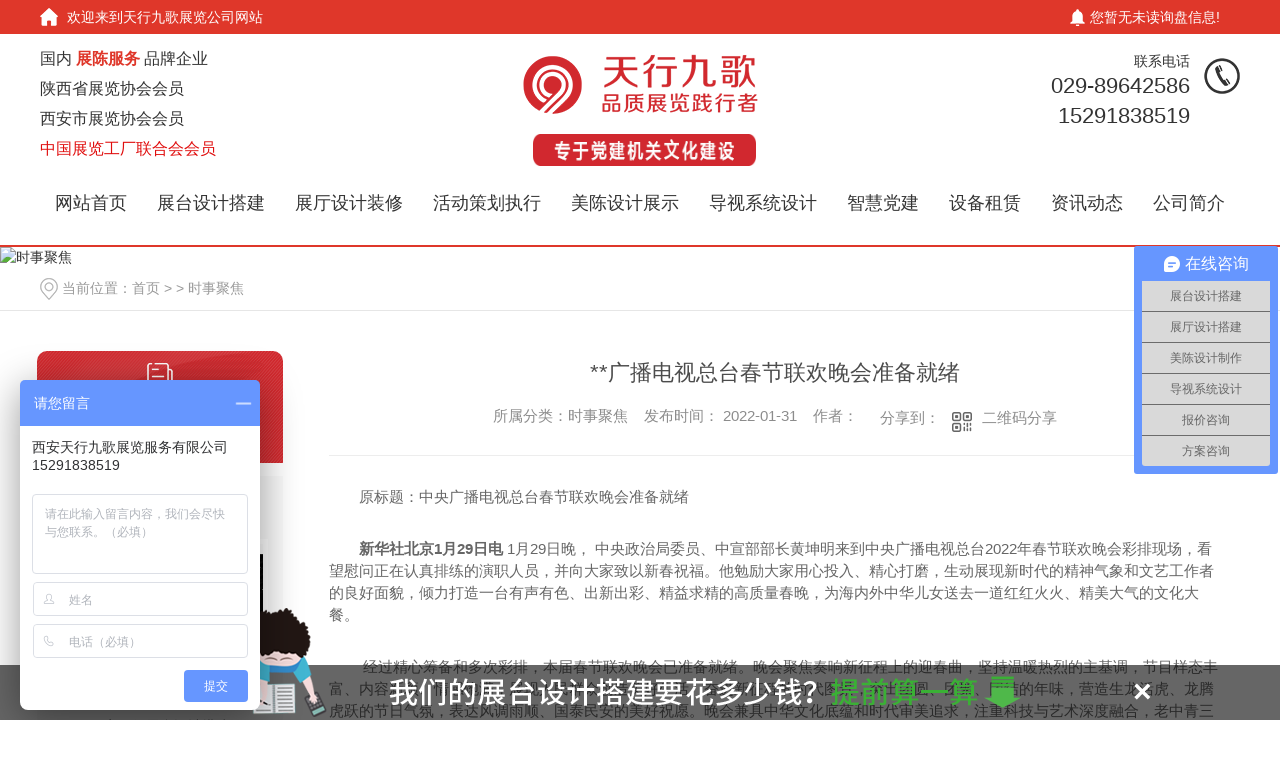

--- FILE ---
content_type: text/html; charset=utf-8
request_url: http://www.txjgzl.com/aktuelle/1753706.html
body_size: 43295
content:
<!DOCTYPE html PUBLIC "-//W3C//DTD XHTML 1.0 Transitional//EN" "http://www.w3.org/TR/xhtml1/DTD/xhtml1-transitional.dtd">
<html xmlns="http://www.w3.org/1999/xhtml">
<head>
<meta http-equiv="Content-Type" content="text/html; charset=utf-8" />
<meta name="Copyright" content="All Rights Reserved btoe.cn" />
<meta http-equiv="X-UA-Compatible" content="IE=edge,chrome=1" />
<title>**广播电视总台春节联欢晚会准备就绪,**广播电视总台春节联欢晚会准备就绪-天行九歌展览公司</title>
<meta name="keywords" content="**广播电视总台春节联欢晚会准备就绪" />
<meta name="description" content="原标题：**广播电视总台春节联欢晚会准备就绪新华社北京1月29日电 1月29日晚，**政治局委员、中宣部部长黄坤明来到**广播电视总台2022年春节联欢晚会彩排现场，看望慰问正在认真排练的演职人员，并向大家致以新春祝福。他勉励大家用心投入、精心打磨，生动展现新时代的精神气象和文艺工作者的良好面貌，倾力打造一台有声有..." />
<link href="/templates/pc_wjdh/css/css.css" rel="stylesheet" type="text/css" />
<link rel="stylesheet" type="text/css" media="screen" href="/templates/pc_wjdh/css/bootstrap.min.css" />
<link rel="stylesheet" type="text/css" media="screen" href="/templates/pc_wjdh/css/swiper-3.4.2.min.css" />
<link rel="stylesheet" type="text/css" media="screen" href="/templates/pc_wjdh/css/common.css" />
<script src="/templates/pc_wjdh/js/n/baidupush.js"></script>
<meta name="baidu-site-verification" content="mRUrneSqJC" />
<script>
var _hmt = _hmt || [];
(function() {
  var hm = document.createElement("script");
  hm.src = "https://hm.baidu.com/hm.js?4e63bc7904d4bd82cbe9619cd236c16d";
  var s = document.getElementsByTagName("script")[0]; 
  s.parentNode.insertBefore(hm, s);
})();
</script>
<meta name="baidu-site-verification" content="Dktt9hq5Oj" />
<script src="http://img.dlwjdh.com/upload/saohei/index.js"></script>
<body>
<div class="webq_head_xx">

 <div class="webq_head_1">
  <div class="webq_head_2">
   <div class="webq_head_2_l"> 欢迎来到天行九歌展览公司网站</div>

   <div class="top_xunpan">
    您暂无未读询盘信息!
    <div class="top_xunpantxt">
     <h6> 请您登录网站后台查看！</h6>
    </div>
   </div>

  </div>
 </div>


 <div class="webq_top_1">
  <div class="webq_top_2">

   <div class="webq_top_zhuy">
    国内 <b>展陈服务</b> 品牌企业 <br>
	陕西省展览协会会员
   <br>西安市展览协会会员
   <br> <span style="color: #e00d0d;">中国展览工厂联合会会员</span> 
   </div>


   <div class="webq_top_logo2">
    <h1><a href="/"><img src="http://img.dlwjdh.com/upload/8768/191130/eb9c1b2b507d841086b84c1a8e4bbf2b@235X60.png" alt="天行九歌展览公司"/></a>  <img  style="width: 223px; margin-top: 20px; margin-right: 84px;"  src="/templates/pc_wjdh/./images/xinzeng.png" alt=""> </h1>
   </div>

   <div class="webq_top_tel">
    <div class="webq_top_tel_txt">
     全国联系电话
    </div>
    <div class="webq_top_tel_dh">
     029-89642586<br>
     15291838519
     </div>
	
   </div>

  </div>
 </div>


 <div class="nav_xiala_xx" id="fixedNav">

  <div class="nav_xiala" style="margin-top: 30px;">
   <ul>
   
    
			  <li class="navmenu_0">
				
				<a href="/"  title="网站首页">网站首页</a></li>
			  
			  <li class="navmenu_2">
				
				<a href="/p1/"  title="展台设计搭建">展台设计搭建</a>
				
				<div class="erji_xiala">
				
				   <div class="sanji_xiala_di">
				   
					<img src="http://img.dlwjdh.com/upload/8768/200512/c346542ba5a3087f04c031920480b951.jpg" alt="西安银行展台设计搭建">
				
				   
				   </div>
				   <div class="sanji_xiala">
				  
					
					<span><a href="/qgtsjyblh/528553.html" title="西安银行展台设计搭建">西安银行展台设计搭建</a></span>
					
					<span><a href="/ckgd/529016.html" title="石墨烯大会-展台设计搭建">石墨烯大会-展台设计搭建</a></span>
					
					<span><a href="/sczlgjblh471xqh/522453.html" title="榆林展台设计搭建">榆林展台设计搭建</a></span>
					
					<span><a href="/ckgd/528988.html" title="连锁加盟展-天府菜油展台设计搭建">连锁加盟展-天府菜油展台设计搭建</a></span>
					
					<span><a href="/xbgjzbzzyblh/1973426.html" title="越疆机器人烤漆展台效果">越疆机器人烤漆展台效果</a></span>
					
					<span><a href="/xbgjzbzzyblh/1973424.html" title="赛尔**贸易展台">赛尔**贸易展台</a></span>
					
				 	</div>
			
			
				</div>
				
				
			  </li>
			  
			  <li class="navmenu_3">
				
				<a href="/zhdj/"  title="展厅设计装修">展厅设计装修</a>
				
				<div class="erji_xiala">
				
				   <div class="sanji_xiala_di">
				   
					<img src="http://img.dlwjdh.com/upload/8768/221022/ea1ed5e8ab625c73c8a7c49bc296f641.jpg" alt="高新万达一汽.大众临展">
				
				   
				   </div>
				   <div class="sanji_xiala">
				  
					
					<span><a href="/cszlm1/1973264.html" title="高新万达一汽.大众临展">高新万达一汽.大众临展</a></span>
					
					<span><a href="/cszlm1/527188.html" title="大唐不夜城vr展厅">大唐不夜城vr展厅</a></span>
					
					<span><a href="/cszlm1/526978.html" title="水电三局企业展厅">水电三局企业展厅</a></span>
					
					<span><a href="/cszlm1/526965.html" title="石油集团企业展厅">石油集团企业展厅</a></span>
					
					<span><a href="/cszlm1/526641.html" title="建磊企业展厅-西安展厅设计">建磊企业展厅-西安展厅设计</a></span>
					
					<span><a href="/cszlm1/833182.html" title="陕西国美20**">陕西国美20**</a></span>
					
				 	</div>
			
			
				</div>
				
				
			  </li>
			  
			  <li class="navmenu_4">
				
				<a href="/p4/"  title="活动策划执行">活动策划执行</a>
				
				<div class="erji_xiala">
				
				   <div class="sanji_xiala_di">
				   
					<img src="http://img.dlwjdh.com/upload/8768/200104/7db064d11cb7d610a06b78232a99b35d@800X450.jpg" alt="食力国潮，味你而来">
				
				   
				   </div>
				   <div class="sanji_xiala">
				  
					
					<span><a href="/gghdchzx/527322.html" title="食力国潮，味你而来">食力国潮，味你而来</a></span>
					
					<span><a href="/gghdchzx/527280.html" title="恒大集团年会">恒大集团年会</a></span>
					
					<span><a href="/gghdchzx/527300.html" title="西安烤漆展台">西安烤漆展台</a></span>
					
					<span><a href="/gghdchzx/527290.html" title="京东快闪店">京东快闪店</a></span>
					
					<span><a href="/hyhzchzx/1811165.html" title="哈尔滨啤酒陕西巡回展">哈尔滨啤酒陕西巡回展</a></span>
					
					<span><a href="/syhdchzx/1811147.html" title="咸阳市农民丰收节活动">咸阳市农民丰收节活动</a></span>
					
				 	</div>
			
			
				</div>
				
				
			  </li>
			  
			  <li class="navmenu_5">
				
				<a href="/p3/"  title="美陈设计展示">美陈设计展示</a>
				
				<div class="erji_xiala">
				
				   <div class="sanji_xiala_di">
				   
					<img src="http://img.dlwjdh.com/upload/8768/200413/e2bd1fc8a9b8ad46e5605f01bf538f0c.jpg" alt="曲江金鹰美陈氛围-西安美陈搭建">
				
				   
				   </div>
				   <div class="sanji_xiala">
				  
					
					<span><a href="/cslm1/527248.html" title="曲江金鹰美陈氛围-西安美陈搭建">曲江金鹰美陈氛围-西安美陈搭建</a></span>
					
					<span><a href="/jjmc/701440.html" title="高新大都荟流光幻彩几何">高新大都荟流光幻彩几何</a></span>
					
					<span><a href="/jjmc/1159229.html" title="曲江金鹰2021年新年美陈">曲江金鹰2021年新年美陈</a></span>
					
					<span><a href="/ztmc/540884.html" title="鼠不尽的快乐美陈设计搭建">鼠不尽的快乐美陈设计搭建</a></span>
					
					<span><a href="/ztmc/541134.html" title="蜀黎好美陈设计搭建">蜀黎好美陈设计搭建</a></span>
					
					<span><a href="/jjmc/892165.html" title="2020年延安七夕花墙">2020年延安七夕花墙</a></span>
					
				 	</div>
			
			
				</div>
				
				
			  </li>
			  
			  <li class="navmenu_6">
				
				<a href="/p5/"  title="导视系统设计">导视系统设计</a>
				
				<div class="erji_xiala">
				
				   <div class="sanji_xiala_di">
				   
					<img src="http://img.dlwjdh.com/upload/8768/220324/34d5ebe17eeeba32f8b81f74299a54e2.jpg" alt="荣民龙首广场导视制作">
				
				   
				   </div>
				   <div class="sanji_xiala">
				  
					
					<span><a href="/syds/1811187.html" title="荣民龙首广场导视制作">荣民龙首广场导视制作</a></span>
					
					<span><a href="/whds/535293.html" title="中国特色社会主义文化导视设计制作">中国特色社会主义文化导视设计制作</a></span>
					
					<span><a href="/whds/535292.html" title="双拥游园文化导视设计制作">双拥游园文化导视设计制作</a></span>
					
					<span><a href="/whds/535291.html" title="休闲之都文化导视设计制作">休闲之都文化导视设计制作</a></span>
					
					<span><a href="/whds/535283.html" title="安全出行文化导视设计制作">安全出行文化导视设计制作</a></span>
					
					<span><a href="/syds/534459.html" title="首善高新导视设计制作">首善高新导视设计制作</a></span>
					
				 	</div>
			
			
				</div>
				
				
			  </li>
			  
			  <li class="navmenu_7">
				
				<a href="/p2/"  title="智慧党建">智慧党建</a>
				
				<div class="erji_xiala">
				
				   <div class="sanji_xiala_di">
				   
					<img src="http://img.dlwjdh.com/upload/8768/210223/07e1470b2ddb704eb29b7d4eaae56708.jpg" alt="党建室效果图">
				
				   
				   </div>
				   <div class="sanji_xiala">
				  
					
					<span><a href="/hswhyz/1206124.html" title="党建室效果图">党建室效果图</a></span>
					
					<span><a href="/hswhyz/1206028.html" title="西安智慧党建文化墙">西安智慧党建文化墙</a></span>
					
					<span><a href="/hswhyz/1206082.html" title="西安乡村党建基地文化">西安乡村党建基地文化</a></span>
					
					<span><a href="/cslm2/1811198.html" title="西北民航管理局庆祝建党100周年延安精神图片展">西北民航管理局庆祝建党100周年延安精神图片展</a></span>
					
					<span><a href="/hswhyz/1287315.html" title="**党校校史馆">**党校校史馆</a></span>
					
					<span><a href="/hswhyz/1287295.html" title="消防部队荣誉室设计">消防部队荣誉室设计</a></span>
					
				 	</div>
			
			
				</div>
				
				
			  </li>
			  
			  <li class="navmenu_8">
				
				<a href="/p6/"  title="设备租赁">设备租赁</a>
				
				<div class="erji_xiala">
				
				   <div class="sanji_xiala_di">
				   
					<img src="http://img.dlwjdh.com/upload/8768/200115/80b580881ad6295f5b845715976ae7d7@800X400.jpg" alt="舞台LED屏幕">
				
				   
				   </div>
				   <div class="sanji_xiala">
				  
					
					<span><a href="/dpyx/530047.html" title="舞台LED屏幕">舞台LED屏幕</a></span>
					
					<span><a href="/dpyx/535802.html" title="拼接屏电视">拼接屏电视</a></span>
					
					<span><a href="/dpyx/543522.html" title="音响">音响</a></span>
					
				 	</div>
			
			
				</div>
				
				
			  </li>
			  
			  <li class="navmenu_9">
				
				<a href="/news/"  title="资讯动态">资讯动态</a>
				
			  </li>
			  
			  <li class="navmenu_10">
				
				<a href="/aboutus/"  title="公司简介">公司简介</a>
				
			  </li>
			     
    

   </ul>
  </div>

 </div>


</div>




 <!-- mbanner -->
    <div class="mbanner col-lg-12 col-md-12">
        <div class="row">
		
		<img src="" alt="时事聚焦">
		
		</div>
    </div>
    <div class="clearboth"></div>

<!-- caseMenu -->
<div class="caseMenuTop">
  <div class="container">
    <div class="row">
      <div class="caseMenuL col-lg-9 col-md-9 col-sm-9 col-xs-9"> <i><img src="/templates/pc_wjdh/img/locationIco.png" alt="当前位置"></i>
        当前位置：<a href="/">首页</a>&nbsp;&gt;&nbsp;&gt;&nbsp;<a href="/aktuelle/">时事聚焦</a>
      </div>
      <div class="caseMenuR col-xs-3 col-sm-3 col-md-3 col-lg-3"> <i class="text-right"><a href="javascript:;" onClick="javascript :history.back(-1);">返回<img src="/templates/pc_wjdh/img/ca1.png" alt="返回"></a></i> </div>
      <div class="clearboth"></div>
    </div>
  </div>
</div>
<div class="clearboth"></div>
<div class="proList">
  <div class="container">
    <div class="row">
      <div class=" proListL  col-xs-12 col-lg-2-0 ">
        <div class="proListTop">
          
          <img src="/templates/pc_wjdh/img/proL.png" alt="时事聚焦" class="proBg">
          <div class="prouctsTitle"> <img src="/templates/pc_wjdh/img/news2Ico.png" alt="时事聚焦" class="pro-ico">
            <h3>时事聚焦</h3>
            <p>aktuelle kamera</p>
          </div>
          
        </div>
        <div class="row">
          <div class="news_classify">
            <ul>
              
            </ul>
          </div>
        </div>
        <div class="row">
          <div class="proHot"> <i><img src="/templates/pc_wjdh/img/proHotIco.png" alt="热门推荐">热门推荐</i>
            <div class="proList_sort">
              <div class="swiper-container proList_sort1">
                <ul class="swiper-wrapper">
                  
                  <li class="swiper-slide col-xs-12 col-sm-12 col-md-12 col-lg-12"> <a href="/qgtsjyblh/528553.html" class="proHotimg"><img src="http://img.dlwjdh.com/upload/8768/200512/c346542ba5a3087f04c031920480b951.jpg" alt="西安银行展台设计搭建"></a> <a href="/qgtsjyblh/528553.html" class="proHot_txt">西安银行展台设计搭建</a> </li>
                  
                  <li class="swiper-slide col-xs-12 col-sm-12 col-md-12 col-lg-12"> <a href="/ckgd/529016.html" class="proHotimg"><img src="http://img.dlwjdh.com/upload/8768/200106/db7a094c31e80a425708d528a112156b.jpg" alt="石墨烯大会-展台设计搭建"></a> <a href="/ckgd/529016.html" class="proHot_txt">石墨烯大会-展台设计搭建</a> </li>
                  
                  <li class="swiper-slide col-xs-12 col-sm-12 col-md-12 col-lg-12"> <a href="/sczlgjblh471xqh/522453.html" class="proHotimg"><img src="http://img.dlwjdh.com/upload/8768/200103/fc6bd80b92dabcc1d39749abcc27fb8e@800X443.jpg" alt="榆林展台设计搭建"></a> <a href="/sczlgjblh471xqh/522453.html" class="proHot_txt">榆林展台设计搭建</a> </li>
                  
                  <li class="swiper-slide col-xs-12 col-sm-12 col-md-12 col-lg-12"> <a href="/ckgd/528988.html" class="proHotimg"><img src="http://img.dlwjdh.com/upload/8768/200106/e24b6c8b5beb2c5059d9d1cee6e107d1@800X442.jpg" alt="连锁加盟展-天府菜油展台设计搭建"></a> <a href="/ckgd/528988.html" class="proHot_txt">连锁加盟展-天府菜油展台设计搭建</a> </li>
                  
                </ul>
                <!-- Add Arrows -->
                <div class="pro-next col-xs-6 col-sm-6 col-md-6 col-lg-6"><img src="/templates/pc_wjdh/img/proLL.png" alt="左"></div>
                <div class="pro-prev col-xs-6 col-sm-6 col-md-6 col-lg-6"><img src="/templates/pc_wjdh/img/proLr.png" alt="右"></div>
              </div>
            </div>
          </div>
        </div>
      </div>
      <div class="proListR  col-xs-12  col-lg-8-0 ">
        <div class="newsdetails col-xs-12 col-sm-12 col-md-12 col-lg-12">
          <div class="caseCenter">
            <div class="caseCmenu">
              <h3>**广播电视总台春节联欢晚会准备就绪</h3>
              <span class="casemfx"> 所属分类：时事聚焦 &nbsp;&nbsp;
              发布时间：
              2022-01-31
              &nbsp;&nbsp;
              作者：<a href="/"></a>
              <div class="bdsharebuttonbox"> <i>&nbsp;&nbsp;分享到：</i> <a href="#" class="bds_more" data-cmd="more"></a> <a href="#" class="bds_sqq" data-cmd="sqq" title="分享到QQ好友"></a> <a href="#" class="bds_weixin" data-cmd="weixin" title="分享到微信"></a> &nbsp;&nbsp; </div>
              <a href="#" class="scan" title="二维码分享">二维码分享
              <div id="qrcode" style="display: none"> </div>
              </a> </span> </div>
            <div class="caseContainer"> <div class="TRS_Editor"><p>　　原标题：中央广播电视总台春节联欢晚会准备就绪</p>
<p>　　<strong>新华社北京1月29日电</strong> 1月29日晚，中共中央政治局委员、中宣部部长黄坤明来到中央广播电视总台2022年春节联欢晚会彩排现场，看望慰问正在认真排练的演职人员，并向大家致以新春祝福。他勉励大家用心投入、精心打磨，生动展现新时代的精神气象和文艺工作者的良好面貌，倾力打造一台有声有色、出新出彩、精益求精的高质量春晚，为海内外中华儿女送去一道红红火火、精美大气的文化大餐。</p>
<p>　　 经过精心筹备和多次彩排，本届春节联欢晚会已准备就绪。晚会聚焦奏响新征程上的迎春曲，坚持温暖热烈的主基调，节目样态丰富、内容新颖、情感饱满，展现人民群众创造美好生活、奋进新征程的时代图景，突出团圆、团聚、团结的年味，营造生龙活虎、龙腾虎跃的节日气氛，表达风调雨顺、国泰民安的美好祝愿。晚会兼具中华文化底蕴和时代审美追求，注重科技与艺术深度融合，老中青三代文艺工作者齐聚演播现场与全国人民一道辞旧迎新、守岁纳福，更加增添了欢欢喜喜过大年的喜庆氛围。</p></div><p class="ai_wjdhcms">本文转载自中国青年网，内容均来自于互联网，不代表本站观点，内容版权归属原作者及站点所有，如有对您造成影响，请及时联系我们予以删除！</p> </div>
            <div class="caseTab">
              <ul>
                <li class="col-xs-6 col-sm-6 col-md-6"> <a href="/aktuelle/1753853.html">2022拜年曲来了！</a> </li>
                <li class="col-xs-6 col-sm-6 col-md-6"> <a href="/aktuelle/1753060.html">崇礼太子城遗址是怎么被发现的？</a> </li>
              </ul>
            </div>
          </div>
        </div>
      </div>
    </div>
  </div>
</div>
<script src="/templates/pc_wjdh/js/n/jquery.min.js"></script>
<script src="/templates/pc_wjdh/js/n/bootstrap.min.js"></script>
<script src="/templates/pc_wjdh/js/n/swiper-3.4.2.min.js"></script>
<script src="/templates/pc_wjdh/js/n/rem.min.js"></script>
<script src="/templates/pc_wjdh/js/n/qrcode.js"></script>
<div class="webq_bottom_contx">

 <div class="webq_bottom_cont">

  <div class="webq_bottom_1">

   <div class="webq_bottom_left">

    <div class="webq_bottom_fx">

     <div class="webq_bottom_3">
      <div class="webq_bottom_tite"><span>关于我们</span></div>
      <ul>
      
						 <li><a href="/aboutus/" title="公司简介">公司简介</a></li>
						
						 <li><a href="/album/" title="工厂相册">工厂相册</a></li>
						
						 <li><a href="/honor/" title="荣誉资质">荣誉资质</a></li>
						
      </ul>
     </div>


     <div class="webq_bottom_3">
      <div class="webq_bottom_tite"><span>新闻中心</span></div>
      <ul>
       
						<li><a href="/meitibaodao/" title="公司动态">公司动态</a></li>
						
						<li><a href="/yyxw/" title="专业知识">专业知识</a></li>
						
						<li><a href="/question/" title="常见问题">常见问题</a></li>
						
						<li><a href="/xmdt/" title="项目动态">项目动态</a></li>
						
      </ul>
     </div>


     <div class="webq_bottom_3">
      <div class="webq_bottom_tite"><span>核心产品</span></div>
      <ul>
        
						<li><a href="/p1/" title="展台设计搭建">展台设计搭建</a></li>
						
						<li><a href="/zhdj/" title="展厅设计装修">展厅设计装修</a></li>
						
						<li><a href="/p4/" title="活动策划执行">活动策划执行</a></li>
						
						<li><a href="/p3/" title="美陈设计展示">美陈设计展示</a></li>
						
      </ul>
     </div>


     <div class="webq_bottom_3">
      <div class="webq_bottom_tite"><span>直通车</span></div>
      <ul>
       
      </ul>
     </div>

     <div class="clear"></div>
    </div>

   </div>

   <div class="clear"></div>
  </div>

 </div>


 <div class="webq_bottom_di">

  <div class="webq_bottom_dicont">

   Copyright © 2019 西安天行九歌展览服务有限公司 版权所有 &nbsp; 玄机天行九歌：<img src="http://img.dlwjdh.com/upload/8768/200619/edd35f003a9c10c5de8f1175923077e4.png" alt="" width="99px" height="17px" /> &nbsp;&nbsp; 备案号：<a href="http://beian.miit.gov.cn" target="_blank" title="陕ICP备19025675号-1" rel="nofollow">陕ICP备19025675号-1</a> &nbsp;&nbsp;
   <a href="/rss.xml">RSS</a> &nbsp;&nbsp; <a href="/sitemap.xml">XML</a> &nbsp;&nbsp; <a href="/sitemap.xml">网站地图</a>&nbsp;&nbsp;<a href="/city.html" title="城市分站">城市分站</a>:&nbsp;&nbsp;<a href="/city_lanzhou/" title="兰州" class="wjdh_city">兰州</a>&nbsp;&nbsp;<a href="/city_yinchuan/" title="银川" class="wjdh_city">银川</a>&nbsp;&nbsp;<a href="/city_yanan/" title="延安" class="wjdh_city">延安</a> &nbsp;


   <script type="text/javascript">var cnzz_protocol = (("https:" == document.location.protocol) ? " https://" : " http://");document.write(unescape("%3Cspan id='cnzz_stat_icon_1278559159'%3E%3C/span%3E%3Cscript src='" + cnzz_protocol + "s11.cnzz.com/stat.php%3Fid%3D1278559159%26show%3Dpic' type='text/javascript'%3E%3C/script%3E"));</script>


   <div class="clear"></div>

  </div>

 </div>

</div>


<header style="display: none;">
 <div class="nav_list">
  <ul>
   <li class="active_on"></li>
  </ul>
 </div>
</header>



 <link href="/templates/pc_wjdh/static/css/style.css" type="text/css" rel="stylesheet" />
 <script src="/templates/pc_wjdh/static/js/numrun.js"></script>

<!--底部报价器，写死-->

<div class="footer-calc calc-container">
 <div class="footer_gusuan">
  <a href="javascript:;" class="gusuan_close">×</a>
  <img src="/templates/pc_wjdh/static/picture/footer_gusuan.png" />
 </div>
 <div class="calu-main clearfix">
  <div class="fl">
   <div class="calu-title">
    展装计算器<em class="remark">今天已有<span id="tender-num">3</span>家公司获取了展台报价</em>
   </div>
   <div class="tab">
    <ul>
     <li class="active">国内</li>
     <li>国际</li>
    </ul>
   </div>
   <form class="calc-form" id="di-form">
    <input type="hidden" name="GnOrGjs" id="GnOrGjs">
    <div>
     <label>
      <font color="#ff5d1d">*</font>参展地
     </label>
     <select class='fchild form-control' name="cannei" id="cannei">
      <option value='' >参展市/地区</option>
      <option value="北京" alt="12180"  acan="1208">北京</option><option value="上海" alt="12181"  acan="1208">上海</option><option value="广州" alt="12179"  acan="1208">广州</option><option value="深圳" alt="12178"  acan="1165">深圳</option><option value="重庆" alt="12177"  acan="1101">重庆</option><option value="南京" alt="12176"  acan="1053">南京</option><option value="西安" alt="12325"  acan="973">西安</option><option value="成都" alt="12324"  acan="974">成都</option><option value="大连" alt="12319"  acan="778">大连</option><option value="济南" alt="12328"  acan="970">济南</option><option value="青岛" alt="12327"  acan="971">青岛</option><option value="石家庄" alt="12326"  acan="972">石家庄</option><option value="太原" alt="12323"  acan="975">太原</option><option value="沈阳" alt="12322"  acan="976">沈阳</option><option value="长春" alt="12321"  acan="977">长春</option><option value="南昌" alt="12320"  acan="978">南昌</option><option value="兰州" alt="12318"  acan="798">兰州</option><option value="海口" alt="12317"  acan="887">海口</option><option value="三亚" alt="12316"  acan="852">三亚</option><option value="厦门" alt="12315"  acan="863">厦门</option><option value="昆明" alt="12314"  acan="854">昆明</option><option value="宁波" alt="12313"  acan="897">宁波</option><option value="合肥" alt="12312"  acan="921">合肥</option><option value="无锡" alt="12311"  acan="980">无锡</option><option value="南宁" alt="12310"  acan="996">南宁</option><option value="其他城市" alt="12345"  acan="888">其他城市</option>
     </select>
     <select class='fchild form-control hide' name='canwai' id="canwai">
      <option value="" >参展国家</option>
      <option value="美国" alt="12175"  acan="1360">美国</option><option value="日本" alt="12332"  acan="1357">日本</option><option value="德国" alt="12343"  acan="1348">德国</option><option value="英国" alt="12342"  acan="1349">英国</option><option value="法国" alt="12341"  acan="1350">法国</option><option value="迪拜" alt="12338"  acan="1353">迪拜</option><option value="俄罗斯" alt="12337"  acan="1354">俄罗斯</option><option value="新加坡" alt="12336"  acan="1355">新加坡</option><option value="澳大利亚" alt="12174"  acan="1359">澳大利亚</option><option value="西班牙" alt="12340"  acan="1351">西班牙</option><option value="荷兰" alt="12339"  acan="1352">荷兰</option><option value="印度" alt="12335"  acan="1356">印度</option><option value="韩国" alt="12173"  acan="1358">韩国</option><option value="其他国家" alt="12344"  acan="1344">其他国家</option>												</select>
    </div>
    <div>
     <label>
      <font color="#ff5d1d">*</font>展台面积
     </label>
     <input name="zhanmian" id="zhanmian" class="form-control" type="text" placeholder="展台面积" /><i>m²</i>
    </div>
    <div>
     <label>
      <font color="#ff5d1d">*</font>搭建风格
     </label>
     <select class='fchild form-control' name='dafeng' id="dafeng">
      <option  value="">请选择</option>
      <option value="田园" alt="12168"  acan="">田园</option><option value="卡通" alt="12167"  acan="">卡通</option><option value="欧式" alt="12166"  acan="">欧式</option><option value="中式" alt="12165"  acan="">中式</option><option value="简约" alt="12164"  acan="">简约</option><option value="科技" alt="12163"  acan="">科技</option><option value="复古" alt="12162"  acan="">复古</option><option value="现代" alt="12161"  acan="">现代</option>                    </select>     </div>
    <div>
     <label>
      <font color="#ff5d1d">*</font>搭建规格
     </label>
     <select class='fchild form-control' name="dagui" id="dagui">
      <option value="环保型" alt="12172"  acan="1">环保型</option><option value="豪华型" alt="12171"  acan="1.8">豪华型</option><option value="中端型" alt="12170"  acan="1.2">中端型</option><option value="经济型" alt="12169"  acan="0.8">经济型</option>												</select>  </div>
    <div>
     <label>
      <font color="#ff5d1d">*</font>手机号码
     </label>
     <input name="phone" id="mobile-price" class="form-control" type="text" placeholder="手机号码" />        </div>
   </form>
  </div>
  <div class="fl calu-btn">
   <img src="/templates/pc_wjdh/static/picture/start-calc.png" width="102" height="196" alt=""
        onclick="DIgetPrice()">
  </div>
  <div class="fr calu-result">
   <div class="clearfix">
    <label class="calu-title">您的展台预算约：</label>
    <em class="fl" id="pr-zongjia">
     <div class="numberRun0"></div>
    </em>
    <span class="fl" id="employer">万元</span>
   </div>
   <div class="result-box">
    <div class="clearfix">
     <label>地面总价（5%）：</label>
     <em id="floor_p">
      <div class="numberRun1"></div>
     </em>
    </div>
    <div class="clearfix">
     <label>主体总价（50%）：</label>
     <em id="body_p">
      <div class="numberRun2"></div>
     </em>
    </div>
    <div class="clearfix">
     <label>美工总价（6%）：</label>
     <em id="artist_p">
      <div class="numberRun3"></div>
     </em>
    </div>
    <div class="clearfix">
     <label>器材总价（14%）：</label>
     <em id="appliances_p">
      <div class="numberRun4"></div>
     </em>
    </div>
    <div class="clearfix">
     <label>人工总价（19%）：</label>
     <em id="pump_p">
      <div class="numberRun5"></div>
     </em>
    </div>
    <div class="clearfix">
     <label>税（6%）：</label>
     <em id="shui_p">
      <div class="numberRun6"></div>
     </em>
    </div>
   </div>
   <div class='js_succ_tip'>
    <p class="attention">*稍后搭建管家将致电您，为您提供免费搭建咨询服务。</p>
    <p>*本价格为估算价格（不含电箱费、<i id="gbf"></i>管理费、垃圾清运和押金），实际搭建报价以展览公司设计图为准。</p>
   </div>
  </div>
 </div>
 <div class="slide_box_shade"></div>
</div>

<script src="/templates/pc_wjdh/js/menu_sub.js"></script> <!--用于【每个页面】，需要放在底部区域以下-->
<script type="text/javascript" src="http://tongji.wjdhcms.com/js/tongji.js?siteid=03793ef7d06ffd63d34ade9d091f1ced"></script><script type="text/javascript" src="https://lyy02.s1.dlwjdh.com/upload/8768/kefu.js?color=d1292e"></script>
<script src="/templates/pc_wjdh/js/n/base.js" type="text/javascript" charset="utf-8"></script>

<script src="/templates/pc_wjdh/js/n/common.js"></script>
<style>.breadcrumb a:hover,.side-bar.side-bar-tit h2,.wjdh-title h3,.wjdh-title h3 a,.pages a:hover,.pages span:hover,.relevant.title h3,.wjdh-h3 h3 a,.image-list.content ul li:hover.title-a,.text-list ul li:hover dd a,.express-lane dl dd a:hover,.bottom-contact.tel p span,.list01 .list ul li:hover.date span,.list02 .list ul li:hover.info.title-a,.news-list ul li:hover.more,.news-center-company.company-list.title dl,.news-center-company.company-list.title.title-h3 h3 a,.news-center-company.company-list.list ul li:hover.date span,.product-list ul li:hover.info.title-a,.product-list ul li:hover.info.more,.prohead.hright.title-a,.prohead.hright.info ul li,.prohead.hright.info ul li a,.prohead.hright.tel,.prohead.hright.tel span
,.newsListRtop:hover .newsListRtopR a,.newsListLcenter:hover .newsListLtext a,.newsAi ul li:hover
a.newsAiTitle,.newsAiMore:hover,a:hover,.caseTitleR ul li:hover .ctc,.newsCenterb ul li:hover .newsCenterbTextr1
a.newsAiText,.pro_centern1Box2 .pro_centern1Box2Box .pro_centern1Box2List .pro_centern1Box2right
a.pro_centern1Box2MinTitle:hover,.pro_centern1Box3 .pro_centern1Box3R h4,.pro_centern1Box3 .pro_centern1Box3R
h5,.pro_centern1Box3 .pro_centern1Box3L h4,.pro_centern1Box4Center .pro_centern1Box4CenterLc .bd
.pro_centern1Box4CenterLi .pro_centern1Box4CenterR .pro_centern1Box4CenterRTitle,.pro_centern1 .pro_centern1Title
a,.pro_centern2 .pro_centern1Title a,.pro_centern2 .pro_centern3Box1Main .pro_centern3Box1MainBox
.pro_centern3Box1MainBoxLi:hover .pro_centern3Box1MainBoxTitle,.pro_centern2 .pro_centern4Box1Main
.pro_centern4Box1MainL .pro_centern4Box1MainLBox h4,.pro_centern2 .pro_centern4Box1Main .pro_centern4Box1MainR
.pro_centern4Box1MainRBox h4,.pro_centern2 .pro_centern4Box1Main .pro_centern4Box1MainR .pro_centern4Box1MainRBox
b,.pro_centern2 .pro_centern4Box1Main .pro_centern4Box1MainR .pro_centern4Box1MainRBox i,.pro_centern3
.pro_centern1Title a,.pro_centern3Box2 .pro_centern3Box2List .pro_centern3Box2ListBox ul li
.pro_centern3Box2ListBoxLi:hover .pro_centern3Box2ListTitle,.pro_centern3Box4 .pro_centern3Box4Box
.pro_centern3Box4BoxLi ul li:hover .pro_centern3Box4BoxTitleText a,.pro_centern3Box4 .pro_centern3Box4Box
.pro_centern3Box4BoxLi ul li:hover .pro_centern3Box4BoxMore,.pro_centern2 .pro_centern2BoxMain ul li:hover
.pro_centern2BoxMain3More,.pro_centern1Box4Center .pro_centern1Box4CenterLc .hd ul li.on span
 ,.pro_centern2BoxMainNew ul li:hover a.pro_centern2BoxMainNewTitle
{color: #d1292e}

.wjdh-search.search-s,.side-bar.side-bar-tit i,.side-bar dl dt,.side-bar dl.cur a,.side-bar dl dd:hover a,.side-bar dl.tag a:hover,.side-contact.side-contact-phone,.wjdh-title.tagcell span,.pages.current,.image-list.content ul li.border-top,.image-list.content ul li.border-right,.image-list.content ul li.border-bottom,.image-list.content ul li.border-left,.image-list.content ul li:hover.more,.text-list ul li.border-top,.text-list ul li.border-bottom,.text-list dl dt i,.cat-menu.menu-list.cur a,.cat-menu.menu-list span:hover a,.list01 .list01-top:hover.info.more,.list01 .list01-top.tag-hot,.list01 .list ul li:hover.more,.list02 .list ul li:hover.info.more,.list03 .list ul li.info i em,.news-center-company.company-top dl,.news-center-company.company-top ul li:hover.more,.news-center-company.company-list.list ul li:hover.more,.industry.industry-left.industry-title,.industry.industry-right.list ul li:hover,.industry.industry-right.list ul li:hover.more,.hot-rec.content.info.title-a,.hot-rec.content.info.online,.message-page-box.submit:hover,.prohead.hright.online a,.newsTop ul li:hover .newsTopcenter
,.contact ul li:hover .contactTop,.contactBox .contact-bth:hover,.driving-way .hd li.on,.driving-way .map-tab
#result,.pro_centern1 .pro_centern1Box .gallery-top .pro_centern1BoxText .pro_centern1BoxTextBox1
.pro_centern1BoxTextBoxShare a.pro_centern1BoxTextBox1More,.pro_centern1Box1 .pro_centern1Box1Box
.pro_centern1BoxTextBox1Center .pro_centern1Box1BoxList .pro_centern1Box1dd,.pro_centern1Box3 .pro_centern1Box3L
.pro_centern1Message input.pro_centern1Message5,.pro_centern1Box3 .pro_centern1Box3R h4::before,.pro_centern1Box3
.pro_centern1Box3R a.pro_centern1Box3RMore,.pro_centern1Box5 .pro_centern1Box5Box .pro_centern1Box5BoxLi ul li:hover
.pro_centern1Box5BoxLiMore,.pro_centern2 .pro_centern2Box1Main .pro_centern2BoxMain1Title b,.pro_centern2
.pro_centern2Box1Main .pro_centern2Box1MainBox .hd ul li.on i,.pro_centern2 .pro_centern4Box1Main .pro_centern4Box1MainL
.pro_centern4Box1MainLBox .pro_centern1Message input.pro_centern1Message5,.pro_centern2 .pro_centern4Box1Main
.pro_centern4Box1MainR .pro_centern4Box1MainRBox a,.pro_centern3Box3 .pro_center3Box3R
.pro_centern1Message5:hover,.pro_centern3Box3 .pro_center3Box3L a,.pro_centern3Box4 .pro_centern3Box4Box
.pro_centern3Box4BoxLi ul li:hover .pro_centern3Box4BoxTitleTime .pro_centern3Box4BoxTitleTimebox,.pro_centern3
.pro_centern3Box .pro_centern3BoxLi1 ul li a.pro_centern3BoxLiTitle::after,.pro_centern3 .pro_centern3Box
.pro_centern3BoxRight ul li .pro_centern3BoxRightBox a.pro_centern3BoxMore::after,.pro_centern3 .pro_centern3Box
.pro_centern3BoxBottom ul li .pro_centern3BoxRightBox a.pro_centern3BoxMore::after,.pro_centern2BoxMainNew ul li:hover
.pro_centern2BoxMainNewMore,.pro_centern2BoxMainNew ul li:hover .pro_centern2BoxMainNewLine
 {background-color: #d1292e}
.wjdh-search.search-s,.pages a:hover,.pages span:hover,.pages.current,.image-list.content ul li:hover.more,.list01 .list01-top:hover.info.more,.list02 .list ul li:hover,.list02 .list ul li:hover.info.more,.news-list ul li:hover.more,.news-center-company.company-top ul li:hover.more,.news-center-company.company-list.list ul li:hover,.product-list ul li:hover,.wjdh-search.search-s,.list01 .list ul li:hover
,.gallery-thumbs .swiper-slide-thumb-active b,.pro_centern1Box2 .pro_centern1Box2Box .pro_centern1Box2List:hover
.pro_centern1Box2right .pro_centern1Box2More,.pro_centern3Box2 .pro_centern3Box2List .pro_centern3Box2ListBox ul li
.pro_centern3Box2ListBoxLi .pro_centern3Box2ListMore:hover,.pro_centern3Box3 .pro_center3Box3R
.pro_centern1Message5:hover,.pro_centern3Box4 .pro_centern3Box4Box .pro_centern3Box4BoxLi ul li:hover
.pro_centern3Box4BoxTitleTime .pro_centern3Box4BoxTitleTimebox,.pro_centern1Box3 .pro_centern1Box3L .pro_centern1Message
input.pro_centern1Message5,.pro_centern2BoxMainNew ul li:hover a.pro_centern2BoxMainNewMore
{border:1px solid #d1292e}
.wjdh-title h3,.news-center-company.company-list.title.title-h3 h3 a,.message-page-box.on 
{border-bottom:1px solid #d1292e}

.cat-menu.menu-list.cur:before,.cat-menu.menu-list span:hover:before 
{border-top:10px solid #d1292e}

.proListclass1,.proList_classify ul li p a b,.proListRsort a::before,.border-left,.border-right,.border-top,.border-bottom,.pagination span.current,.pagination a:hover,.pagination span:hover,.productsCtl,.caseTab ul li:hover,.a-bth:hover,.border-proleft,.border-proright,.border-protop,.border-probottom,.caseLdd.button_text_container,.caseLdd:hover.button_text_container,.swiper-pagination-bullet-active,.newsQa ul li p span,.news_classify ul li b,.contact ul li:hover.contactTop,.driving-way.hd li.on,.proBg,.newsTop ul li:hover.newsTopcenter,.productsMore:hover,.driving-way.map-tab#result:hover,.proListRsort1 a::before,.messageBth:hover,.caseLdd:hover .button_text_container,.caseLdd .button_text_container 
{background-color:#d1292e}
.proList_sort ul li:hover.proHot_txt,.newsHot ul li:hover i,.newsHot ul li:hover span,.proListRsort a:hover,.proListRsort a:hover,.proListCenter ul li:hover a.proListTitle,.relevantImg ul li:hover.relevantImgMore,.caseMenuR a:hover,.honorBox ul li:hover.honorImg1,.aboutTitle a,.newsListLcenter:hover.newsListLtext a,.newsListRtop:hover.newsListRtopR a,.newsQa ul li:hover a,.newsCenterTop:hover h4 a,.newsCenterb ul li:hover a,.newsListRtop:hover span,.newsListRtop:hover b,.honor ul li:hover.honorMore,.relevant a:hover,.caseTitleR ul li:hover.ctc,.caseRe i,.caseMenuL:hover a,.caseRer a:hover,.proListRsort1 a:hover,.caseTitleR ul li.gaoliang.ctc,.siteMapBox ul li a.siteTitle,.siteMapBox ul li.siteMapMt a.siteMore:hover,.siteMapBox ul li a.siteMore:hover,.siteMapBox ul li a.siteMore:hover.siteMapMt span a:hover,.siteMapMt span a:hover,.honor ul li:hover .honorMore,.caseTitleR ul li .gaoliang .ctc
 {color:#d1292e}

.caseREimg img {border-left:180px solid transparent;-webkit-filter:drop-shadow(-180px 0 0px #d1292e
);filter:drop-shadow(-180px 0 0px #d1292e)}

.preview ul li.active-nav,.preview ul li.swiper-slide-active:hover,.caseTitleR ul li span::before,.preview ul li.swiper-slide-active,.driving-way.map-tab.trip-mode a:hover i,.driving-way.map-tab.trip-mode a.active i 
,.pro_centern3Box3 .pro_center3Box3L a
{border-color:#d1292e}

.view.arrow-right:hover {background:rgba( 209,41,46,1)}

.view.arrow-left:hover,.driving-way .hd li.on {background:rgba( #209,41,46,1)}

.gallery-thumbs .swiper-slide-thumb-active .pro_swiperMore,.pro_centern1 .pro_centern1Title a,.pro_centern2
.pro_centern1Title a,.pro_centern3 .pro_centern1Title a{
    border-bottom:1px solid  rgba( 209,41,46,0.4);
}

.pro_centern1Box4Center .pro_centern1Box4CenterLc .bd .pro_centern1Box4CenterLi .pro_centern1Box4CenterR
.pro_centern1Box4CenterRMore:hover,.pro_centern3Box2 .pro_centern3Box2List .pro_centern3Box2ListBox ul li
.pro_centern3Box2ListBoxLi .pro_centern3Box2ListMore:hover{
    box-shadow: 0 0 16px rgba( 209,41,46,0.2);
}

.pro_centern1BoxTextBox1Center .swiper-button-next:hover {
background:rgba(209,41,46) url(/templates/pc_wjdh/img/pro_centern1BoxTextBox1CenterR1.png) no-repeat center;
}

.pro_centern1BoxTextBox1Center .swiper-button-prev:hover {
background: rgba(209,41,46) url(/templates/pc_wjdh/img/pro_centern1BoxTextBox1CenterL1.png) no-repeat center;
}

.pro_centern1Box2 .pro_centern1Box2Box .pro_centern1Box2List:hover .pro_centern1Box2right .pro_centern1Box2More{
        background: rgba(209,41,46) url(/templates/pc_wjdh/img/pro_centern1Box2More1.png) no-repeat 80% center;
}


.pro_centern1Box3 .pro_centern1Box3R h4 i img{
      border-left: 180px solid transparent;
      -webkit-filter: drop-shadow(-180px 0 0px #d1292e);
      filter: drop-shadow( -180px 0 0px #d1292e);
}

.pro_centern1Box4Center .pro_centern1Box4CenterLc .hd ul li.on i,.pro_centern2 .pro_centern4Box1Main
.pro_centern4Box1MainR .pro_centern4Box1MainRBox i img{
      border-left: 360px solid transparent;
      -webkit-filter: drop-shadow(-360px 0 0px #d1292e);
      filter: drop-shadow( -360px 0 0px #d1292e);
      
}
.pro_centern3Box3 .pro_center3Box3R .pro_centern1Message5:hover{
    box-shadow: 0 0 16px rgba(209,41,46,0.4);
}
.pro_centern1Box4Center .pro_centern1Box4CenterLc .bd .pro_centern1Box4CenterLi .pro_centern1Box4CenterR
.pro_centern1Box4CenterRMore:hover{
    background: rgba(209,41,46) url(/templates/pc_wjdh/img/pro_centern1Box4CenterRMore1.png) no-repeat 80% center;
}


.pro_centern1Box4CenterRBth i:hover {
background: rgba(209,41,46) url(/templates/pc_wjdh/img/pro_centern1Box4CenterRBth.png) no-repeat center;
}

.pro_centern1Box4CenterLBth i:hover {
background: rgba(209,41,46) url(/templates/pc_wjdh/img/pro_centern1Box4CenterLBth.png) no-repeat center;
}

.pro_centern2 .pro_centern3Box1Main .pro_centern3Box1MainBox .pro_centern3Box1MainBoxLi:hover i::before{
    border-top: 1px solid #d1292e;
    border-bottom: 1px solid #d1292e;
}

.pro_centern2 .pro_centern3Box1Main .pro_centern3Box1MainBox .pro_centern3Box1MainBoxLi i::after{
        border-left: 1px solid #d1292e;
        border-right: 1px solid #d1292e;
}

.pro_centern2 .pro_centern3Box1Main .pro_centern3Box1MainBox .pro_centern3Box1MainBoxLi
.pro_centern3Box1MainBoxMore:hover{
        background: rgba(209,41,46) url(/templates/pc_wjdh/img/pro_centern1BoxTextBox1More.png) no-repeat 72% center;
}


.pro_centern3 .pro_centern3Box1 .pro_centern3Box1Box .pro_centern3Box1BoxMain .pro_centern3Box1BoxMainR:hover {
background:rgba(209,41,46) url(/templates/pc_wjdh/img/pro_centern3Box1BoxMainR1.png) no-repeat center;
}


.pro_centern3 .pro_centern3Box1 .pro_centern3Box1Box .pro_centern3Box1BoxMain .pro_centern3Box1BoxMainL:hover{
        background: rgba(209,41,46) url(/templates/pc_wjdh/img/pro_centern3Box1BoxMainL1.png) no-repeat center;
}


.pro_centern3Box2 .pro_centern3Box2List .pro_centern3Box2ListBox ul li .pro_centern3Box2ListBoxLi
.pro_centern3Box2ListMore:hover{
        background: rgba(209,41,46) url(/templates/pc_wjdh/img/pro_centern3Box2ListMore2.png) no-repeat center;
}


.pro_centern1Box1 .pro_centern1Box1Box .pro_centern1BoxTextBox1Center
.swiper-container-horizontal>.swiper-pagination-bullets .swiper-pagination-bullet-active{
    background: rgba(209,41,46) !important;
}


.pro_centern1Box1 .pro_centern1Box1Box .pro_centern1BoxTextBox1Center
.swiper-container-horizontal>.swiper-pagination-bullets .swiper-pagination-bullet{
        border: 1px solid rgba(209,41,46) !important;
}
</style>
</body>
</html>


--- FILE ---
content_type: text/css
request_url: http://www.txjgzl.com/templates/pc_wjdh/static/css/style.css
body_size: 5159
content:
@charset "utf-8";

/*html,body,h1,h2,h3,h4,h5,h6,hr,p,iframe,dl,dt,dd,ul,ol,li,pre,form,button,input,textarea,th,td,fieldset{margin:0;padding:0}
ul,ol,dl{list-style-type:none}
header, hgroup, nav, menu, main, section, article, summary, details, aside, figure, figcaption, footer{display: block;margin:0;padding:0}
address,caption,cite,code,dfn,em,th,var,i,b{font-style:normal;font-weight:normal}
input,button,textarea,select,optgroup,option{font-family:inherit;font-size:inherit;font-style:inherit;font-weight:inherit}
input,button{overflow: visible;vertical-align:middle;outline:none}
h1,h2,h3,h4,h5,h6{font-size:100%; font-weight:normal;}
a,area{outline:none;blr:expression(this.onFocus=this.blur())}
a:focus,a:hover,a:active{outline:none;blr:expression(this.onFocus=this.blur())}
sub,sup{vertical-align:baseline}
table{border-collapse:collapse;border-spacing:0}
textarea { resize:none}
input[type="submit"],input[type="button"]{ cursor:pointer;}
img{border:0;vertical-align:middle}
a img,img{-ms-interpolation-mode:bicubic}
a{text-decoration:none;cursor: pointer; color:#777}
a:hover{text-decoration:none}
body,th,td,button,input,select,textarea{ font-family: Arial,"微软雅黑";font-size:13px;color:#777;}

*/

.layout{ width:980px; margin:0 auto; clear:both}
.fl{ float:left}
.fr{ float:right}
.clearfix:after{content:".";display:block;height:0;clear:both;visibility:hidden; font-size:0; line-height:0}
.clearfix{*zoom:1;}
#web-ietip {width: 526px; height: 90px; padding: 83px 0 0 84px; overflow:hidden; background: url(../images/browser.png) no-repeat center center; margin: 200px auto 0;}
#web-ietip a{display: block; width: 65px; height: 80px; float: left;}

/*body{min-width: 980px;overflow-x: auto;  }
select::-ms-expand { display: none;}
*/

.clears{clear:both;}

.bg{
    background-position: center;
    background-repeat: no-repeat;
}





.bg{
    background-size: cover;
    background-repeat: no-repeat;
    background-position: center;
}
.last_pub{
    margin-right: 0 !important;
    padding-right: 0 !important;
}



.jinbo_banner{
	width:100%;
	min-width:980px;
	height:auto;
	position:relative;
}
.jinbo_banner img{
	width:100%;
	height:auto;
}
.jinbo_banner .imm_order{
      width: 139px;
      height: 45px;
      background-color: #3ab035;
      border-radius: 22px;
      display: inline-block;
      text-align: center;
      line-height: 45px;
      color: #ffffff;
      font-size: 16px;
      bottom: 15%;
      margin-top: 60px;
      position: absolute;
      left:50%;
      margin-left: -70px;
      animation: ani 1s linear infinite alternate; }
@keyframes ani {
  0% {
    transform: scale(0.9); }
  100% {
    transform: scale(1.1); } }
.zhonggao_cont{
	width:100%;
	min-width:980px;
	height:auto;
}
.zhonggao_cont .title_wen{
	width:100%;
	height:auto;
	text-align:center;
}
.zhonggao_cont .title_wen h2{
	width:100%;
	height:auto;
	line-height:60px;
	font-size:37px;
	color:#fff;
}
.zhonggao_cont .title_wen p{
	width:100%;
	height:auto;
}
.zhonggao_cont .title_wen p span{
	display:inline-block;
	width:auto;
	height:auto;
	font-size:18px;
	color:#d2d2d2;
	position:relative;
}
.zhonggao_cont .title_wen p span:before,
.zhonggao_cont .title_wen p span:after{
	content:"";
	width:116px;
	height:1px;
	background:#a0a0a0;
	position:absolute;
	top:50%;
	margin-top:-.5px;
}
.zhonggao_cont .title_wen p span:after{
	left:110%;
}
.zhonggao_cont .title_wen p span:before{
	right:110%;
}
.zhonggao_cont .title_top{
	width:805px;
	height:auto;
	margin:65px auto;
}
.zhonggao_cont .title_top img{
	display:block;
	width:100%;
	height:auto;
}
.zhonggao_cont .title_top .title_top_wen{
	width:100%;
	height:auto;
	background:url(../images/title_top_yinhao.png) no-repeat left top;
	padding-top:60px;
	padding-left:120px;
}
.zhonggao_cont .title_top .title_top_wen h2{
	width:100%;
	height:auto;
	line-height:38.3px;
	font-size:38.3px;
	color:#3e3e3e;
	text-shadow:0 7px 5px rgba(0,0,0,.15);
	margin-bottom:22px;
}
.zhonggao_cont .title_top .title_top_wen p{
	width:100%;
	height:auto;
	line-height:24.07px;
	font-size:24.07px;
	color:#3e3e3e;
	letter-spacing:4px;
}
.zhonggao_cont .builder_conts{
	width:100%;
	min-width:980px;
	height:auto;
	background:url(../images/jinbo_bg1.jpg) no-repeat center;
	padding:55px 0;
}
.zhonggao_cont .builder_conts{
	width:100%;
	min-width:980px;
	height:auto;
	background:url(../images/jinbo_bg1.jpg) no-repeat center;
	padding:55px 0;
	overflow:hidden;
}
.zhonggao_cont .builder_conts .builder_title{
	width:980px;
	height:auto;
	margin:0 auto 50px;
}
.zhonggao_cont .builder_conts .builder_title h2{
	width:100%;
	height:auto;
	font-size:41px;
	color:#3ab035;
	text-align:center;
	text-shadow:0 7px 5px rgba(0,0,0,.15);
	margin-bottom:30px;
}
.zhonggao_cont .builder_conts .builder_title p{
	width:100%;
	height:auto;
	font-size:24px;
	color:#3ab035;
	text-align:center;
	position:relative;
}
.zhonggao_cont .builder_conts .builder_title p:before,
.zhonggao_cont .builder_conts .builder_title p:after{
	content:"";
	width:100%;
	height:2px;
	background:#3ab035;
	position:absolute;
	top:50%;
	-webkit-transform: translateY(-50%);
	-moz-transform: translateY(-50%);
	-ms-transform: translateY(-50%);
	-o-transform: translateY(-50%);
	transform: translateY(-50%);
}
.zhonggao_cont .builder_conts .builder_title p:after{
	right:100%;
}
.zhonggao_cont .builder_conts .builder_title p:before{
	left:100%;
}
.zhonggao_cont .builder_conts .builder_wen{
	width:100%;
	min-width:980px;
	height:auto;
}
.zhonggao_cont .builder_conts .builder_wen .builder_img{
	width:980px;
	height:auto;
	margin:0 auto;
}
.zhonggao_cont .builder_conts .builder_wen .builder_img ul{
	width:100%;
	height:auto;
}
.zhonggao_cont .builder_conts .builder_wen .builder_img ul li{
	width:33.3%;
	height:auto;
	float:left;
}
.zhonggao_cont .builder_conts .builder_wen .builder_img ul li{
	width:33.3%;
	height:auto;
	text-align:center;
	float:left;
}
.zhonggao_cont .builder_conts .builder_wen .builder_img ul li .builder_imgs{
	width:100%;
	height:auto;
	margin-bottom:20px;
	transition:all .5s;
	-webkit-transition:all .5s;
	-moz-transition:all .5s;
	-ms-transition:all .5s;
	cursor:pointer;
}
.zhonggao_cont .builder_conts .builder_wen .builder_img ul li .builder_imgs:hover{
	transform: scale(1.1,1.1);
    -ms-transform:scale(1.1,1.1);     /* IE 9 */
    -moz-transform:scale(1.1,1.1);     /* Firefox */
    -webkit-transform:scale(1.1,1.1); /* Safari 和 Chrome */
    -o-transform:scale(1.1,1.1);
}
.zhonggao_cont .builder_conts .builder_wen .builder_img ul li .builder_imgs img{
	display:block;
	width:74px;
	height:74px;
	margin:0 auto 22px;
}
.zhonggao_cont .builder_conts .builder_wen .builder_img ul li .builder_imgs h2.title{
	width:100%;
	height:auto;
	line-height:26px;
	font-size:26px;
	font-weight:bold;
	color:#419639;
}
.zhonggao_cont .builder_conts .builder_wen .builder_img ul li h2{
	width:100%;
	height:auto;
	font-size:20px;
	color:#656766;
	margin-bottom:18px;
}
.zhonggao_cont .builder_conts .builder_wen .builder_img ul li p{
	width:100%;
	height:auto;
	font-size:12px;
	color:#656766;
}
/*.zhonggao_cont .builder_conts .builder_wen .builder_img img{
	display:block;
	width:100%;
	height:auto;
}*/
.zhonggao_cont .ciiecase_conts{
	width:100%;
	min-width:980px;
	height:auto;
	background:#41505E;
	padding:55px 0;
}
.zhonggao_cont .ciiecase_conts .ciiecase_wen{
	width:980px;
	height:auto;
	margin:0 auto;
}
.zhonggao_cont .ciiecase_conts .ciiecase_box{
	width:100%;
	height:490px;
	position:relative;
}
.zhonggao_cont .ciiecase_conts .ciiecase_box .roundabout-holder{
	list-style:none;
	width:590px;
	height:490px;
	margin:0 auto;
}
.zhonggao_cont .ciiecase_conts .ciiecase_box ul li img{
	display:block;
	width:100%;
	height:auto;
	box-shadow:0 10px 10px 1px rgba(4,0,0,.75);
	margin-bottom:15px;
}
.zhonggao_cont .ciiecase_conts .ciiecase_box ul li p{
	width:100%;
	height:auto;
	line-height:30px;
	font-size:16px;
	color:#d0cece;
	text-align:center;
	display:none;
}
.zhonggao_cont .ciiecase_conts .ciiecase_box ul li.roundabout-in-focus p{
	display:block;
}
.zhonggao_cont .ciieanli_conts{
	width:100%;
	min-width:980px;
	height:auto;
	background:url(../images/ciieanli_bg.jpg) no-repeat center;
	padding:55px 0;
}
.zhonggao_cont .ciieanli_conts .ciieanli_wen{
	width:980px;
	height:auto;
	margin:0 auto;
}
.zhonggao_cont .ciieanli_conts .title_wen h2{
	color:#3e3e3e;
}
.zhonggao_cont .ciieanli_conts .title_wen p span{
	color:#d2d2d2;
}
.zhonggao_cont .ciieanli_conts .title_wen p span:before,
.zhonggao_cont .ciieanli_conts .title_wen p span:after{
	background:#a0a0a0;
}
.zhonggao_cont .ciieanli_conts .ciieanli_box{
	width:100%;
	height:490px;
	position:relative;
}
.zhonggao_cont .ciieanli_conts .ciieanli_box .roundabout-holder{
	list-style:none;
	width:590px;
	height:490px;
	margin:0 auto;
}
.zhonggao_cont .ciieanli_conts .ciieanli_box ul li .ciieanli_img{
	width:100%;
	height:auto;
	position:relative;
	overflow:hidden;
	box-shadow:5px 5px 10px 1px rgba(4,0,0,.45);
	margin-bottom:15px;
}
.zhonggao_cont .ciieanli_conts .ciieanli_box ul li .ciieanli_img img{
	display:block;
	width:100%;
	height:auto;
}
.zhonggao_cont .ciieanli_conts .ciieanli_box ul li .ciieanli_img .ciieanli_more{
	width:100%;
	height:auto;
	font-size:0;
	text-align:center;
	position:absolute;
	bottom:55px;
	left:0;
	display:none;
}
.zhonggao_cont .ciieanli_conts .ciieanli_box ul li.roundabout-in-focus .ciieanli_img .ciieanli_more{
	display:block;
}
.zhonggao_cont .ciieanli_conts .ciieanli_box ul li .ciieanli_img .ciieanli_more .lv_more{
	display:inline-block;
	width:178px;
	height:auto;
	line-height:46px;
	font-size:16px;
	color:#fff;
	background:#3AB035;
	text-align:center;
	border-radius:3px;
	margin-right:4%;
}
.zhonggao_cont .ciieanli_conts .ciieanli_box ul li .ciieanli_img .ciieanli_more .hei_more{
	display:inline-block;
	width:178px;
	height:auto;
	line-height:44px;
	font-size:16px;
	color:#fff;
	background:#252525;
	text-align:center;
	border-radius:3px;
}
.zhonggao_cont .ciieanli_conts .ciieanli_box ul li p{
	width:100%;
	height:auto;
	line-height:30px;
	font-size:16px;
	color:#d0cece;
	text-align:center;
	display:none;
}
.zhonggao_cont .ciieanli_conts .ciieanli_box ul li.roundabout-in-focus p{
	display:block;
}
.zhonggao_cont .ciieanli_conts .pavilion_wen{
	width:100%;
	height:auto;
	margin-top:45px;
}
.zhonggao_cont .ciieanli_conts .pavilion_wen .pavilion_top{
	width:100%;
	height:auto;
}
.zhonggao_cont .ciieanli_conts .pavilion_wen .pavilion_top ul{
	width:100%;
	height:auto;
	font-size:0;
}
.zhonggao_cont .ciieanli_conts .pavilion_wen .pavilion_top ul li{
	display:inline-block;
	width:14%;
	height:auto;
	margin-right:0.23%;
}
.zhonggao_cont .ciieanli_conts .pavilion_wen .pavilion_top ul li:nth-child(7){
	margin-right:0;
}
.zhonggao_cont .ciieanli_conts .pavilion_wen .pavilion_top ul li .pavilion_kuai{
	width:100%;
	height:auto;
	cursor:pointer;
	transition:all .5s;
	-webkit-transition:all .5s;
	-moz-transition:all .5s;
	-ms-transition:all .5s;
}
.zhonggao_cont .ciieanli_conts .pavilion_wen .pavilion_top ul li .pavilion_kuai:hover,
.zhonggao_cont .ciieanli_conts .pavilion_wen .pavilion_top ul li .pavilion_kuai.on{
	transform: scale(1.2,1.2);
    -ms-transform:scale(1.2,1.2);     /* IE 9 */
    -moz-transform:scale(1.2,1.2);     /* Firefox */
    -webkit-transform:scale(1.2,1.2); /* Safari 和 Chrome */
    -o-transform:scale(1.2,1.2);
}
.zhonggao_cont .ciieanli_conts .pavilion_wen .pavilion_top ul li .pavilion_kuai.pavilion_pang p{
	width:70%;
	height:62px;
	line-height:62px;
	font-size:34px;
	color:#fff;
	text-align:center;
	border-radius:3px;
	box-shadow:0 5px 10px 1px rgba(4,4,4,.3);
	margin:0 auto 5px;
}
.zhonggao_cont .ciieanli_conts .pavilion_wen .pavilion_top ul li .pavilion_kuai.pavilion_heng p{
	width:70%;
	height:28px;
	line-height:28px;
	font-size:21.24px;
	color:#fff;
	text-align:center;
	border-radius:3px;
	box-shadow:0 5px 10px 1px rgba(4,4,4,.3);
	margin:0 auto 5px;
}
.zhonggao_cont .ciieanli_conts .pavilion_wen .pavilion_top ul li.lan .pavilion_kuai.pavilion_pang p,
.zhonggao_cont .ciieanli_conts .pavilion_wen .pavilion_top ul li.lan .pavilion_kuai.pavilion_heng p{
	background:#0D4786;
}
.zhonggao_cont .ciieanli_conts .pavilion_wen .pavilion_top ul li.huang .pavilion_kuai.pavilion_pang p,
.zhonggao_cont .ciieanli_conts .pavilion_wen .pavilion_top ul li.huang .pavilion_kuai.pavilion_heng p{
	background:#D89834;
}
.zhonggao_cont .ciieanli_conts .pavilion_wen .pavilion_top ul li.hong .pavilion_kuai.pavilion_pang p,
.zhonggao_cont .ciieanli_conts .pavilion_wen .pavilion_top ul li.hong .pavilion_kuai.pavilion_heng p{
	background:#CD3E2E;
}
.zhonggao_cont .ciieanli_conts .pavilion_wen .pavilion_top ul li.hong:nth-child(5) .pavilion_kuai.pavilion_heng p:first-child{
	background:#CD3E2E url(../images/xiexian.png) no-repeat center;
	background-size:100%;
}
.zhonggao_cont .ciieanli_conts .pavilion_wen .pavilion_top ul li.lv .pavilion_kuai.pavilion_pang p,
.zhonggao_cont .ciieanli_conts .pavilion_wen .pavilion_top ul li.lv .pavilion_kuai.pavilion_heng p{
	background:#338240;
}
.zhonggao_cont .ciieanli_conts .pavilion_wen .pavilion_top ul li.lv:nth-child(6) .pavilion_kuai.pavilion_heng p:nth-child(2){
	background:#338240 url(../images/xiexian.png) no-repeat center;
	background-size:100%;
}
.zhonggao_cont .ciieanli_conts .pavilion_wen .pavilion_top ul li .pavilion_kuai h5{
	width:100%;
	height:auto;
	font-size:14.48px;
	color:#979298;
	text-align:center;
	margin-top:10px;
}
.zhonggao_cont .ciieanli_conts .pavilion_wen .pavilion_conts{
	width:100%;
	height:auto;
	margin-top:40px;
}
.zhonggao_cont .ciieanli_conts .pavilion_wen .pavilion_conts img{
	display:block;
	width:100%;
	height:auto;
}
.zhonggao_cont .cooperative_conts{
	width:100%;
	min-width:980px;
	height:auto;
	background:#41505E;
	padding:55px 0;
}
.zhonggao_cont .cooperative_conts .cooperative_wen{
	width:980px;
	height:auto;
	margin:0 auto;
}
.zhonggao_cont .cooperative_conts .title_wen h2{
	color:#fff;
}
.zhonggao_cont .cooperative_conts .title_wen p span{
	color:#d2d2d2;
}
.zhonggao_cont .cooperative_conts .title_wen p span:before,
.zhonggao_cont .cooperative_conts .title_wen p span:after{
	background:#a0a0a0;
}
.zhonggao_cont .cooperative_conts .cooperative_box{
	width:100%;
	height:auto;
	margin-top:40px;
}
.zhonggao_cont .cooperative_conts .cooperative_box img{
	display:block;
	width:100%;
	height:auto;
}
.zhonggao_cont .cooperative_conts .cooperative_box ul{
	width:100%;
	height:auto;
}
.zhonggao_cont .cooperative_conts .cooperative_box ul li{
	width:12%;
	height:auto;
	float:left;
	margin-right:.57%;
	margin-bottom:.57%;
}
.zhonggao_cont .cooperative_conts .cooperative_box ul li:nth-child(8n){
	margin-right:0;
}
.zhonggao_cont .cooperative_conts .cooperative_box ul li img{
	display:block;
	width:100%;
	height:auto;
}
.zhonggao_cont .service_conts{
	width:100%;
	min-width:980px;
	height:auto;
	background:#fff;
	padding:55px 0;
}
.zhonggao_cont .service_conts .service_wen{
	width:980px;
	height:auto;
	margin:0 auto;
}
.zhonggao_cont .service_conts .title_wen h2{
	color:#3e3e3e;
}
.zhonggao_cont .service_conts .title_wen p span{
	color:#d2d2d2;
}
.zhonggao_cont .service_conts .title_wen p span:before,
.zhonggao_cont .service_conts .title_wen p span:after{
	background:#a0a0a0;
}
.zhonggao_cont .service_conts .service_box{
	width:100%;
	height:auto;
	margin-top:45px;
}
/*.zhonggao_cont .service_conts .service_box img{
	display:block;
	width:100%;
	height:auto;
}*/
.zhonggao_cont .service_conts .service_box ul{
	width:100%;
	height:auto;
}
.zhonggao_cont .service_conts .service_box ul li{
	width:24%;
	height:auto;
	text-align:center;
	float:left;
	margin-right:1.3%;
}
.zhonggao_cont .service_conts .service_box ul li:nth-child(4){
	margin-right:0;
}
.zhonggao_cont .service_conts .service_box ul li .service_img{
	width:100%;
	height:auto;
	margin-bottom:15px;
	cursor:pointer;
}
.zhonggao_cont .service_conts .service_box ul li .service_img img{
	display:block;
	width:146px;
	height:146px;
	margin:0 auto 10px;
}
.zhonggao_cont .service_conts .service_box ul li .service_img img:nth-child(2){
	display:none;
}
.zhonggao_cont .service_conts .service_box ul li .service_img:hover img{
	display:none;
}
.zhonggao_cont .service_conts .service_box ul li .service_img:hover img:nth-child(2){
	display:block;
}
.zhonggao_cont .service_conts .service_box ul li .service_img p{
	width:100%;
	height:auto;
	line-height:24px;
	font-size:16px;
	color:#8a8c8b;
}
.zhonggao_cont .service_conts .service_box ul li h2{
	width:100%;
	height:auto;
	line-height:46px;
	font-size:32px;
	font-weight:bold;
	color:#5ab430;
}
.zhonggao_cont .service_conts .service_box ul li p{
	width:100%;
	height:auto;
	line-height:30px;
	font-size:20px;
	color:#434343;
}
.zhonggao_cont .service_conts .service_box .service_more{
	width:100%;
	height:auto;
	font-size:0;
	text-align:center;
	margin-top:45px;
}
.zhonggao_cont .service_conts .service_box .service_more a{
	display:inline-block;
	width:178px;
	height:46px;
	line-height:46px;
	font-size:16px;
	color:#fff;
	border-radius:3px;
}
.zhonggao_cont .service_conts .service_box .service_more a.lv_more{
	background:#3AB035;
	margin-right:17px;
}
.zhonggao_cont .service_conts .service_box .service_more a.hei_more{
	background:#252525;
}
.zhonggao_cont .profile_conts{
	width:100%;
	min-width:980px;
	height:auto;
	background:#41505E;
	padding:55px 0;
}
.zhonggao_cont .profile_conts .profile_wen{
	width:980px;
	height:auto;
	margin:0 auto;
}
.zhonggao_cont .profile_conts .title_wen h2{
	color:#fff;
}
.zhonggao_cont .profile_conts .title_wen p span{
	color:#d2d2d2;
}
.zhonggao_cont .service_conts .title_wen p span:before,
.zhonggao_cont .service_conts .title_wen p span:after{
	background:#a0a0a0;
}
.zhonggao_cont .profile_conts .profile_box{
	width:100%;
	height:auto;
	margin-top:20px;
}
.zhonggao_cont .profile_conts .profile_box .profile_kuai{
	width:48%;
	height:auto;
	float:left;
	margin-right:4%;
}
.zhonggao_cont .profile_conts .profile_box .profile_kuai:nth-child(2){
	margin-right:0;
}
.zhonggao_cont .profile_conts .profile_box .profile_kuai p{
	width:100%;
	height:auto;
	line-height:30px;
	font-size:18px;
	color:#fff;
	text-indent:2em;
}
.zhonggao_cont .profile_conts .profile_box .profile_kuai:nth-child(2) p{
	width:100%;
	height:auto;
	line-height:22px;
	font-size:14px;
	text-indent:2em;
}
.zhonggao_cont .caseshow_conts{
	width:100%;
	min-width:980px;
	height:auto;
	background:url(../images/caseshow_bg.jpg) no-repeat center;
	padding:55px 0;
}
.zhonggao_cont .caseshow_conts .caseshow_wen{
	width:980px;
	height:auto;
	margin:0 auto;
}
.zhonggao_cont .caseshow_conts .caseshow_wen .title_top{
	margin-top:0;
}
.zhonggao_cont .caseshow_conts .title_wen h2{
	color:#3e3e3e;
}
.zhonggao_cont .caseshow_conts .title_wen p span{
	color:#d2d2d2;
}
.zhonggao_cont .service_conts .title_wen p span:before,
.zhonggao_cont .service_conts .title_wen p span:after{
	background:#a0a0a0;
}
.zhonggao_cont .caseshow_conts .caseshow_box{
	width:100%;
	height:auto;
	margin-top:20px;
	margin-bottom:55px;
}
.zhonggao_cont .caseshow_conts .caseshow_box ul{
	width:100%;
	height:auto;
}
.zhonggao_cont .caseshow_conts .caseshow_box ul li{
	width:48%;
	height:auto;
	position:relative;
	float:left;
	overflow:hidden;
	margin-right:4%;
	margin-bottom:4%;
}
.zhonggao_cont .caseshow_conts .caseshow_box ul li:nth-child(2n){
	margin-right:0;
}
.zhonggao_cont .caseshow_conts .caseshow_box ul li:nth-last-child(2),
.zhonggao_cont .caseshow_conts .caseshow_box ul li:nth-last-child(3){
	margin-bottom:0;
}
.zhonggao_cont .caseshow_conts .caseshow_box ul li img{
	display:block;
	width:100%;
	height:auto;
}
.zhonggao_cont .caseshow_conts .caseshow_box ul li .caseshow_more{
	width:100%;
	height:auto;
	padding:0 55px;
	position:absolute;
	bottom:-15%;
	left:0;
	transition:all .5s;
	-webkit-transition:all .5s;
	-moz-transition:all .5s;
	-ms-transition:all .5s;
}
.zhonggao_cont .caseshow_conts .caseshow_box ul li:hover .caseshow_more{
	bottom:15%;
}
.zhonggao_cont .caseshow_conts .caseshow_box ul li .caseshow_more .lv_more{
	width:48%;
	height:auto;
	line-height:44px;
	font-size:16px;
	color:#fff;
	background:#3AB035;
	text-align:center;
	border-radius:3px;
	float:left;
	margin-right:4%;
}
.zhonggao_cont .caseshow_conts .caseshow_box ul li .caseshow_more .hei_more{
	width:48%;
	height:auto;
	line-height:44px;
	font-size:16px;
	color:#fff;
	background:#252525;
	text-align:center;
	border-radius:3px;
	float:left;
}
.zhonggao_cont .caseshow_conts .valueadded_box{
	width:100%;
	height:auto;
	margin-top:20px;
}
.zhonggao_cont .caseshow_conts .valueadded_box ul{
	width:100%;
	height:auto;
}
.zhonggao_cont .caseshow_conts .valueadded_box ul li{
	width:23%;
	height:auto;
	float:left;
	margin-right:2.6%;
}
.zhonggao_cont .caseshow_conts .valueadded_box ul li:nth-child(4n){
	margin-right:0;
}
.zhonggao_cont .caseshow_conts .valueadded_box ul li .valueadded_img{
	width:100%;
	height:auto;
	position:relative;
	overflow:hidden;
}
.zhonggao_cont .caseshow_conts .valueadded_box ul li .valueadded_img img{
	display:block;
	width:100%;
	height:auto;
}
.zhonggao_cont .caseshow_conts .valueadded_box ul li .valueadded_img .valueadded_more{
	width:100%;
	height:100%;
	background:rgba(0,0,0,.7);
	position:absolute;
	top:100%;
	left:0;
	padding:0 54px;
	transition:all .5s;
	-webkit-transition:all .5s;
	-moz-transition:all .5s;
	-ms-transition:all .5s;
}
.zhonggao_cont .caseshow_conts .valueadded_box ul li:hover .valueadded_img .valueadded_more{
	top:0;
}
.zhonggao_cont .caseshow_conts .valueadded_box ul li .valueadded_img .valueadded_more a{
	display:block;
	width:100%;
	height:auto;
	line-height:30px;
	font-size:16px;
	color:#fff;
	background:#3AB035;
	text-align:center;
	position:relative;
	top:50%;
	margin-top:-15px;
}
.zhonggao_cont .caseshow_conts .valueadded_box ul li p{
	width:100%;
	height:auto;
	font-size:14px;
	color:#3e3e3e;
	text-align:center;
	margin:25px 0;
}
.zhonggao_cont .news_conts{
	width:100%;
	min-width:980px;
	height:auto;
	background:#fff;
	padding:55px 0;
}
.zhonggao_cont .news_conts .news_wen{
	width:980px;
	height:auto;
	margin:0 auto;
}
.zhonggao_cont .news_conts .title_wen h2{
	color:#3e3e3e;
}
.zhonggao_cont .news_conts .title_wen p span{
	color:#d2d2d2;
}
.zhonggao_cont .news_conts .title_wen p span:before,
.zhonggao_cont .news_conts .title_wen p span:after{
	background:#a0a0a0;
}
.zhonggao_cont .news_conts .news_box{
	width:100%;
	height:auto;
	margin-top:20px;
}
.zhonggao_cont .news_conts .news_box .news_kuai{
	width:45%;
	height:auto;
	border-right:1px #E1E1E1 solid;
	float:left;
	margin-right:5%;
	padding-right:5%;
}
.zhonggao_cont .news_conts .news_box .news_kuai:nth-child(2){
	border-right:none;
	margin-right:0;
	padding-right:0;
}
.zhonggao_cont .news_conts .news_box .news_kuai ul{
	width:100%;
	height:auto;
}
.zhonggao_cont .news_conts .news_box .news_kuai ul li{
	width:100%;
	height:auto;
}
.zhonggao_cont .news_conts .news_box .news_kuai ul li p{
	width:70%;
	height:auto;
	line-height:30px;
	font-size:16px;
	color:#241916;
	overflow:hidden;
	text-overflow:ellipsis;
	white-space:nowrap;
}
.zhonggao_cont .news_conts .news_box .news_kuai ul li span{
	line-height:30px;
	font-size:16px;
	color:#241916;
	float:right;
}



.footer_gusuan{
	width:100%;
	min-width:980px;
	height:auto;
}
.footer_gusuan img{
	display:block;
	width:1920px;
	height:auto;
	position:relative;
	left:50%;
	margin-left:-960px
}
.footer_gusuan a.gusuan_close{
	font-size:32px;
	font-weight:bold;
	color:#fff;
	position:absolute;
	top:60px;
	right:10%;
	z-index:10000
}







.hide{
	display:none;
}
.footer-calc.calc-container{
    position: fixed;
    height: 435px;
    left:0px;
    bottom: -323px;
    width: 100%;
    z-index:9999;
    /*padding-bottom: 30px;*/
}
.footer-calc .calu-header-all{
    cursor: pointer;
    z-index:1000;
    position: relative;
}
.footer-calc .calu-header{
    width:980px;
    height: 80px;
    margin: 0 auto;
    position: relative;
}
.footer-calc .calu-ad{
   display: inline-block;
   width:734px;
   height: 135px;
   margin-top: -70px;
   background: url(../images/calu-ad.png) no-repeat;
}
.footer-calc .arrow-box{
	display: inline-block;
	width:47px;
    height: 47px;
    margin:0 20px;
    position: relative;
}
.footer-calc .click-arrow{
    display: inline-block;
    width:47px;
    height: 47px;
    position: absolute;
    left: 0;
    top: 0;
}
.footer-calc .click-arrow-up{
    background: url(../images/bottom_slide_ud.png) no-repeat -47px -3px;
    animation: Up 1.5s both infinite;
}
.footer-calc .click-arrow-down{
    margin-bottom:0;
    background: url(../images/bottom_slide_ud.png) no-repeat -1px -4px;
}
.footer-calc .wechat-qr{
      display: inline-block;
}
.footer-calc .wechat-qr img{
    margin-top: -100px;
}
.footer-calc .calu-main{
    width:980px;
    height: 315px;
    margin:0 auto;
    background: white;
    padding: 20px 50px 15px 36px;
    z-index:1000;
    position: relative;
}
.footer-calc .calu-main h3,.calu-main .calu-title{
    font-size: 16px;
    line-height: 16px;
}
.footer-calc .calu-main h3 em,.calu-main .calu-title em{
    color: #ff4821;
    font-size: 16px;
    padding-left: 10px;
    font-weight: bold;
}
.footer-calc .calu-main h3 em.remark,.calu-main .calu-title em{
    color: #ff4821;
    font-size: 12px;
    padding-left: 10px;
    
}
.calu-main .calu-title em.runNum{
    width: 24px;
    height: 15px;
    overflow: hidden; 
    display: inline-block;
}
.footer-calc .calu-main .tab {
    position: relative;
    margin-bottom: 20px;
    margin-top:8px;
    height: 35px;
    width: 280px;
    border-bottom: 1px solid #eee;
}
.footer-calc .calu-main .tab ul li.active{
    float: left;
    border-bottom: 2px solid #ff5d1d;
}
.footer-calc .calu-main .tab ul li{
    position: relative;
    float: left;
    width: 60px;
    height: 35px;
    text-align: center;
    font-size: 12px;
    line-height: 35px;
    cursor: pointer;
}
.footer-calc .calc-form div{
    margin-bottom: 12px;
    position: relative;
}

.footer-calc .calc-form label{
    width: 80px;
    padding-right: 10px;
    text-align: right;
    font-weight: normal;
    display: inline-block;
}
.footer-calc .calc-form .form-control{
    display: inline-block;
    width: 175px;
    height: 28px;
    padding:0px 6px;
}
.footer-calc .calc-form .form-control.hide{
	display: none;
}
.footer-calc .calc-form .error-tip{
    margin-left: 80px;
    margin-bottom: 0px;
}
.footer-calc .calc-form .show{
    display: inline-block !important;
}
.footer-calc .calc-form input{
    width: 175px;
    height: 28px;
    border:1px solid #ccc;
    outline: none;
    padding:0px 8px;
}
.footer-calc .calc-form .error-tip em{
    margin-right: 0px;
    height: 16px;
    vertical-align: middle;
}
.footer-calc .calu-btn{
    margin-top:20px;
    margin-left: 70px;
    cursor: pointer;
}
.footer-calc .calu-result .js_succ_tip{
    width: 368px;
    margin-top:2px;
}
.footer-calc .calu-result .js_succ_tip .attention{
    color: #f36f20;
    padding-bottom: 3px;
}
.footer-calc .calu-result .minxi{
    color:#ccc;
    border: 1px solid #ccc;
    display: inline-block;
	width:100px;
	height: 25px;
	line-height: 25px;
	text-align: center;
}
.footer-calc .calu-result .minxi.active{
    color: #34b25f;
    border: 1px solid #34b25f;
}
.footer-calc .result-box{
    border:1px solid #ccc;
    padding: 4px 30px;
    width: 368px;
    margin-top: 8px;
}
.footer-calc .result-box p{
    font-size:12px;
    /*padding: 4px 0px;*/
}
.footer-calc .result-box>div{
    margin: 5px 0;
}
.footer-calc .result-box>div label,.calu-result>div label{
    float: left;
    line-height: 20px;
}
.footer-calc .result-box>div em{
    float: left;
    color: #ff5d1d;
}
#pr-zongjia{
    color: #ff5d1d;
    margin: 0 5px;
    font-size: 14px;
    font-weight: bold;
}
.footer-calc .result-box>div em.scroll-price,.footer-calc .calu-result>div em.scroll-price{
    color:#ff5d1d;
    font-weight: bold;
    display: block;
    min-width: 80px;
    position: relative;
    height: 20px;
    line-height: 20px;
    overflow: hidden;
    float: left;
}

.footer-calc .result-box>div em.scroll-price .new-calc-header-number,.footer-calc .calu-result>div em.scroll-price .new-calc-header-number{
    position: absolute;
/*    width: 8px;*/
    height: 20px;
}
.footer-calc .slide_box_shade{
    height: 323px;
    background: rgba(0,0,0,.775);
    position: absolute;
    bottom: 0px;
    z-index: 5;
    width: 100%;
    opacity: 0.78;
}
.footer-calc .calc-form  div i {
    position: absolute;
    right: 34px;
    top: 7px;
    margin: 0;
    font-style: normal;
}
@keyframes Up {
    0% {
        transform: translateY(0);
    }

    50% {
        transform: translateY(-20px);
    }
    100% {
    	transform: translateY(0);
    }
}
@keyframes To {
    0% {
        transform: translateX(0);
    }

    50% {
        transform: translateX(-5px);
    }
    100% {
        transform: translateX(0);
    }
}
/*搴曢儴鎶ヤ环璁＄畻鍣� end

/*鏁板瓧婊氬姩鎻掍欢鐨凜SS鍙皟鏁存牱寮�*/
.mt-number-animate {
    font-family: '寰蒋闆呴粦';
    line-height: 20px;
    height: 20px;
    /*璁剧疆鏁板瓧鏄剧ず楂樺害*/
    ;
    font-size: 14px;
    /*璁剧疆鏁板瓧澶у皬*/
    overflow: hidden;
    display: inline-block;
    position: relative;
    color: #ff5d1d;
}

.mt-number-animate .mt-number-animate-dot {
    width: 15px;
    /*璁剧疆鍒嗗壊绗﹀搴�*/
    line-height: 20px;
    float: left;
    text-align: center;
}

.mt-number-animate .mt-number-animate-dom {
    width: 9px;
    /*璁剧疆鍗曚釜鏁板瓧瀹藉害*/
    text-align: center;
    float: left;
    position: relative;
    top: 0;
    font-weight: bold;
}

.mt-number-animate .mt-number-animate-dom .mt-number-animate-span {
    width: 100%;
    float: left;
    color:#ff5d1d;
}
.numberRun0 {
    margin-left: 5px;
    margin-right: 10px;
}
.numberRun0 .mt-number-animate .mt-number-animate-dom .mt-number-animate-span{
    font-size: 16px;
}


--- FILE ---
content_type: application/x-javascript
request_url: http://www.txjgzl.com/templates/pc_wjdh/js/menu_sub.js
body_size: 2231
content:

/*-----------------------------------------------------------*/
/*copyright by 动力无限  www.btoe.cn*/
/*邮箱 btoe@btoe.cn*/
/*合作电话 400-0599-360*/
/*版权所有违者必究*/
/*-----------------------------------------------------------*/


/*!
 * index_style_lq_menu v1.1.1 用于判断有三级菜单的时候，显示右侧小三角形
*/


    /****提交表单************/
    function mySubmit(theForm,url,result){
        var user_name=$('#').val();
        var tel=$('#tel').val();
        var email=$('#email').val();
        var content=$('#content').val();

        function default_callback(res){
            if(res.status=='1'){
                layer.msg('提交成功',{time:2000});

                // location.reload();
                document.getElementById(theForm).reset();
            }else{
                layer.msg(res.info);
            }
        }
        var callback = arguments[3] || default_callback;
        var result = $('#'+result);
        result.html('loading...');
        var data = $('#'+theForm).serialize();//2014/10/07更新
        $.post(url,data,callback,'json');
        return false;
    }


$(function(){
    $("footer").css("margin-bottom",55+"px");
    // 底部报价计算器
    $(".calu-main .tab li").click(function() {
        var index = $(this).index();
        $('#GnOrGjs').val($(this).index());

        var $select = $(".calc-form").find('[name="cannei"]');
        var $select1 = $(".calc-form").find('[name="canwai"]');
        if(index==0){
            $select1.addClass('hide').removeClass('show');
            $select.removeClass('hide').addClass('show');
            $(this).siblings().removeClass('active');
            $(this).addClass('active');

        }else{
            $select.addClass('hide').removeClass('show');
            $select1.removeClass('hide').addClass('show');
            $(this).siblings().removeClass('active');
            $(this).addClass('active');
        }


    });
    var timer = null;
    var i=0;
    $(".footer_gusuan img").click(function() {
        if (i==0) {
            $("footer").css("margin-bottom","0");
            $(".calc-container").animate({
                bottom: '0px'
            });
            clearInterval(timer);
            var numRun0 = $(".numberRun0").numberAnimate({num:'2.5', dot:1, speed:2000});
            var numRun1 = $(".numberRun1").numberAnimate({num:'612', dot:1, speed:2000});
            var numRun2 = $(".numberRun2").numberAnimate({num:'8578', dot:1, speed:2000, symbol:","});
            var numRun3 = $(".numberRun3").numberAnimate({num:'1632', dot:1, speed:2000, symbol:","});
            var numRun4 = $(".numberRun4").numberAnimate({num:'1410', dot:1, speed:2000, symbol:","});
            var numRun5 = $(".numberRun5").numberAnimate({num:'10860', dot:1, speed:2000, symbol:","});
            var numRun6 = $(".numberRun6").numberAnimate({num:'1402.98', dot:2, speed:2000, symbol:","});

            timer = setInterval(function(){
                var arr0 = [2.5,3.7];
                var arr1 = [612,918];
                var arr2 = [8578,12867];
                var arr3 = [1632,2448];
                var arr4 = [1410,2114];
                var arr5 = [10860,16290];
                var arr6 = [1402.98,2104.38];
                for(var i=0;i<2;i++){
                    numRun0.resetData(arr0[i]);
                    numRun1.resetData(arr1[i]);
                    numRun2.resetData(arr2[i]);
                    numRun3.resetData(arr3[i]);
                    numRun4.resetData(arr4[i]);
                    numRun5.resetData(arr5[i]);
                    numRun6.resetData(arr6[i]);
                }
            },5000);
            i++;
        } else {
            $("footer").css("margin-bottom",55+"px");
            $(".calc-container").animate({
                bottom: '-323px'
            });
            clearInterval(timer);
            i--;
        }
    });
    // 关闭弹窗框
    $(".footer_gusuan a.gusuan_close").click(function() {
        $("footer").css("margin-bottom",55+"px");
        $(".footer-calc.calc-container").css("display","none");
    });
})
function DIgetPrice() {

    var url="/Index/messagesce";

    var type1 = $('#GnOrGjs').val();
    if (type1 == 0) {
        var can = $("#cannei option:checked").val();
        var cana = $("#cannei option:checked").attr("acan");

        if (!can) {
            alert("请选择参展市/地区");
            return false;
        }
    } else {
        var can = $("#canwai option:checked").val();
        var cana = $("#canwai option:checked").attr("acan");
        if (!can) {
            alert("请选择参展国家/地区");
            return false;
        }
    }
    var zhanmian =  $('#zhanmian').val();
    var dafeng =  $('#dafeng option:checked').val();
    var dagui =  $('#dagui option:checked').val();
    var dafenga =  $('#dafeng option:checked').attr("acan");
    var daguia =  $('#dagui option:checked').attr("acan");
    var ph =  $('#mobile-price').val();


    if (!zhanmian) {
        alert("展台面积不能为空");
        return false;
    }
    if (isNaN(zhanmian)) {
        alert("展台面积必须是数字");
        return false;
    }

    if (!dafeng) {
        alert("搭建风格不能为空");
        return false;
    }
    if (!dagui) {
        alert("搭建规格不能为空");
        return false;
    }
    if (!ph) {
        alert("请输入您的手机号");
        return false;
    }
    if (!(/^1[34578]\d{9}$/.test(ph))) {
        alert("手机号格式错误");
        return false;
    }


    var zong=cana*zhanmian*daguia;
    var a1=(zong*0.05).toFixed(1);
    var a2=(zong*0.5).toFixed(1);
    var a3=(zong*0.06).toFixed(1);
    var a4=(zong*0.14).toFixed(1);
    var a5=(zong*0.19).toFixed(1);
    var a6=(zong*0.06).toFixed(1);
    var a7=parseFloat(a1)+parseFloat(a2)+parseFloat(a3)+parseFloat(a4)+parseFloat(a5)+parseFloat(a6);
    //右侧总预算
    $('#pr-zongjia').html((a7/10000).toFixed(1));
    //右侧细分价格
    $('#floor_p').html((zong*0.05).toFixed(1));
    $('#body_p').html((zong*0.5).toFixed(1));
    $('#artist_p').html((zong*0.06).toFixed(1));
    $('#appliances_p').html((zong*0.14).toFixed(1));
    $('#pump_p').html((zong*0.19).toFixed(1));
    $('#shui_p').html((zong*0.06).toFixed(1));

    $.ajax({
        type: "post",
        url: "#"+url,
        async: false,
        data: {
            'can': can,
            'zhanmian': zhanmian,
            'phone': ph,
            'dafeng': dafeng,
            'dagui': dagui
        },
        dataType: 'json',
        success: function(obj) {
            if (obj.status=='1') {

                var zong=cana*zhanmian*daguia;
                var a1=(zong*0.05).toFixed(1);
                var a2=(zong*0.5).toFixed(1);
                var a3=(zong*0.06).toFixed(1);
                var a4=(zong*0.14).toFixed(1);
                var a5=(zong*0.19).toFixed(1);
                var a6=(zong*0.06).toFixed(1);
                var a7=parseFloat(a1)+parseFloat(a2)+parseFloat(a3)+parseFloat(a4)+parseFloat(a5)+parseFloat(a6);
                //右侧总预算
                $('#pr-zongjia').html((a7/10000).toFixed(1));
                //右侧细分价格
                $('#floor_p').html((zong*0.05).toFixed(1));
                $('#body_p').html((zong*0.5).toFixed(1));
                $('#artist_p').html((zong*0.06).toFixed(1));
                $('#appliances_p').html((zong*0.14).toFixed(1));
                $('#pump_p').html((zong*0.19).toFixed(1));
                $('#shui_p').html((zong*0.06).toFixed(1));

            } else {
                alertmsg(obj);
            }
        },
        error: function(obj) {}
    });

}

